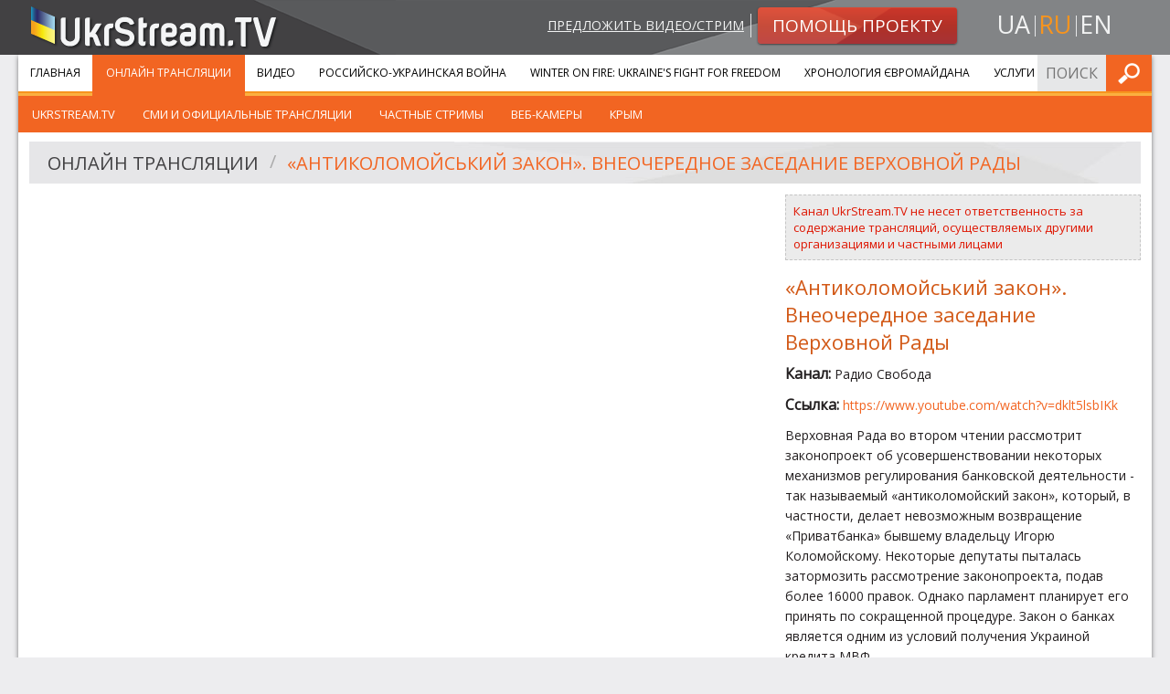

--- FILE ---
content_type: text/html; charset=UTF-8
request_url: https://ukrstream.tv/ru/streams/anti_kolomoisky_law_extraordinary_sitting_of_verkhovna_rada?page=84
body_size: 5743
content:
<!DOCTYPE html><!--[if lt IE 7]><html class="no-js lt-ie9 lt-ie8 lt-ie7"><![endif]--><!--[if IE 7]><html class="no-js lt-ie9 lt-ie8"><![endif]--><!--[if IE 8]><html class="no-js lt-ie9"><![endif]--><!--[if gt IE 8]><!--><html class="no-js"><!--<![endif]--><head prefix="og: http://ogp.me/ns#" itemscope itemtype="http://schema.org/Article"><meta charset="utf-8"><meta http-equiv="x-ua-compatible" content="ie=edge"><meta name="viewport" content="width=device-width, initial-scale=1.0"/><title>Онлайн трансляции</title><meta property="og:type" content="website" /><meta name="twitter:card" content="summary"><meta property="og:title" content="Онлайн трансляции"/><meta name="twitter:title" content="Онлайн трансляции"><meta name="description" content=""><meta property="og:description" content="" /><meta name="twitter:description" content=""><meta property="og:url" content="https://ukrstream.tv/ru/streams/anti_kolomoisky_law_extraordinary_sitting_of_verkhovna_rada?page=84" /><meta name="twitter:url" content="https://ukrstream.tv/ru/streams/anti_kolomoisky_law_extraordinary_sitting_of_verkhovna_rada?page=84" /><link rel="alternate" hreflang="uk" href="https://ukrstream.tv/streams/anti_kolomoisky_law_extraordinary_sitting_of_verkhovna_rada"/><link rel="alternate" hreflang="en" href="https://ukrstream.tv/en/streams/anti_kolomoisky_law_extraordinary_sitting_of_verkhovna_rada"/><link rel="alternate" hreflang="ru" href="https://ukrstream.tv/ru/streams/anti_kolomoisky_law_extraordinary_sitting_of_verkhovna_rada"/><link rel="shortcut icon" href="/build/favicons/favicon.ico"><link rel="apple-touch-icon" sizes="57x57" href="/build/favicons/apple-touch-icon-57x57.png"><link rel="apple-touch-icon" sizes="114x114" href="/build/favicons/apple-touch-icon-114x114.png"><link rel="apple-touch-icon" sizes="72x72" href="/build/favicons/apple-touch-icon-72x72.png"><link rel="apple-touch-icon" sizes="144x144" href="/build/favicons/apple-touch-icon-144x144.png"><link rel="apple-touch-icon" sizes="60x60" href="/build/favicons/apple-touch-icon-60x60.png"><link rel="apple-touch-icon" sizes="120x120" href="/build/favicons/apple-touch-icon-120x120.png"><link rel="apple-touch-icon" sizes="76x76" href="/build/favicons/apple-touch-icon-76x76.png"><link rel="apple-touch-icon" sizes="152x152" href="/build/favicons/apple-touch-icon-152x152.png"><link rel="apple-touch-icon" sizes="180x180" href="/build/favicons/apple-touch-icon-180x180.png"><link rel="apple-touch-icon" sizes="256x256" href="/build/favicons/apple-touch-icon.png"><link rel="icon" type="image/png" href="/build/favicons/favicon-192x192.png" sizes="192x192"><link rel="icon" type="image/png" href="/build/favicons/favicon-160x160.png" sizes="160x160"><link rel="icon" type="image/png" href="/build/favicons/favicon-96x96.png" sizes="96x96"><link rel="icon" type="image/png" href="/build/favicons/favicon-16x16.png" sizes="16x16"><link rel="icon" type="image/png" href="/build/favicons/favicon-32x32.png" sizes="32x32"><meta name="msapplication-TileColor" content="#ffffff"><meta name="msapplication-TileImage" content="/build/favicons/mstile-144x144.png"><meta name="msapplication-config" content="/build/favicons/browserconfig.xml"><link href='https://fonts.googleapis.com/css?family=Open+Sans:400,900,400italic,900italic&subset=latin,cyrillic' rel='stylesheet' type='text/css'><link rel="stylesheet" href="/build/app.7a34e248.css"><!--[if gte IE 9]><style>.grad {filter: none;}</style><![endif]--><script type='text/javascript'>
  var googletag = googletag || {};
  googletag.cmd = googletag.cmd || [];
  (function() {
    var gads = document.createElement('script');
    gads.async = true;
    gads.type = 'text/javascript';
    var useSSL = 'https:' == document.location.protocol;
    gads.src = (useSSL ? 'https:' : 'http:') +
      '//www.googletagservices.com/tag/js/gpt.js';
    var node = document.getElementsByTagName('script')[0];
    node.parentNode.insertBefore(gads, node);
  })();
</script><script type='text/javascript'>
  var gptAdSlots = [];
  googletag.cmd.push(function() {
    var mappingSidebar = googletag.sizeMapping().
    addSize([150, 150], [125, 125]).
    addSize([320, 400], [[320, 50], [300, 100]]).
    addSize([320, 700], [[300, 250], [300, 100]]).
    addSize([750, 200], [728, 90]).
    addSize([780, 200], [[240, 400], [240, 350]]).
    addSize([1050, 400], [[240, 400], [240, 350]]).
    addSize([1220, 400], [[300, 250], [240, 400], [240, 350]]).build();
    var mappingInner = googletag.sizeMapping().
    addSize([150, 150], [125, 125]).
    addSize([320, 400], [[320, 50], [300, 100]]).
    addSize([320, 700], [300, 250]).
    addSize([750, 200], [728, 90]).build();
    gptAdSlots[0] = googletag.defineSlot('/52328707/sidebar_top', [[300, 250], [240, 400], [240, 350]], 'div-gpt-ad-1401445327989-2').
    defineSizeMapping(mappingSidebar).
    addService(googletag.pubads());
    gptAdSlots[1] = googletag.defineSlot('/52328707/sidebar_bottom', [[300, 250], [240, 400], [240, 350]], 'div-gpt-ad-1401445327989-1').
    defineSizeMapping(mappingSidebar).
    addService(googletag.pubads());
    gptAdSlots[3] = googletag.defineSlot('/52328707/bottom_inner', [[125, 125], [240, 350], [240, 400], [300, 100], [300, 250], [320, 50], [728, 90]], 'div-gpt-ad-1408001594129-0').
    defineSizeMapping(mappingInner).
    addService(googletag.pubads());
    googletag.enableServices();
  });
</script></head><body class="ru"><div id="header"><div class="row"><div class="small-12 medium-4 columns head-l small-text-center medium-text-left"><a class="logo" href="/ru/"><img src="/build/images/logo.1f7446ae.png" alt="UkrStream.TV" title="UkrStream.TV"/></a></div><div class="small-12 medium-8 columns head-r"><div class="row collapse"><div class="small-12 medium-9 columns medium-text-right small-text-center"><a class="propose-video" href="/ru/videos/propose">Предложить видео/стрим</a><a class="button small alert radius grad" href="/ru/donate"><img class="shape" src="/build/images/button-alert-bg.a006072d.png"/><span>Помощь проекту</span></a></div><div class="small-12 medium-3 columns text-center"><ul class="inline-list locale-switcher"><li><a  href="/streams/anti_kolomoisky_law_extraordinary_sitting_of_verkhovna_rada" title="uk">ua</a></li><li><a class="active" href="/ru/streams/anti_kolomoisky_law_extraordinary_sitting_of_verkhovna_rada" title="ru">ru</a></li><li><a  href="/en/streams/anti_kolomoisky_law_extraordinary_sitting_of_verkhovna_rada" title="en">en</a></li></ul></div></div></div></div><div class="head-bg-r hide-for-small"></div></div><div class="row collapse container shadow-m"><div class="small-12"><div class="contain-to-grid sticky main-menu-container"><nav class="top-bar" data-topbar role="navigation"><ul class="title-area"><li class="name"></li><li class="toggle-topbar menu-icon"><a href="#"><span>Меню</span></a></li></ul><section class="top-bar-section"><ul class="left"><li class="first"><a href="/ru/">Главная</a></li><li class=" has-children active"><a href="/ru/streams">Онлайн трансляции</a><ul class="left menu_level_1"><li class=" first"><a href="/ru/streams/cat/ukrstream_tv">UkrStream.tv</a></li><li class=""><a href="/ru/streams/cat/zmi_ta_ofitsiini_transliatsiyi">СМИ и официальные трансляции</a></li><li class=""><a href="/ru/streams/cat/privatni_strimi">Частные стримы</a></li><li class=""><a href="/ru/streams/cat/vieb_kamieri">Веб-камеры</a></li><li class=" last"><a href="/ru/streams/cat/krim">Крым</a></li></ul></li><li class=""><a href="/ru/videos">Видео</a></li><li class=""><a href="/ru/liveuamap">Российско-Украинская война</a></li><li class=""><a href="/ru/projects/winter_on_fire">Winter On Fire: Ukraine&#039;s Fight for Freedom</a></li><li class=""><a href="/ru/timeline">Хронология Євромайдана</a></li><li class=" last"><a href="https://gss.ukr.stream">Услуги</a></li></ul><ul class="right"><li class="has-form"><form name="search_form" method="post" action="/ru/api/search/submit" class="search-form head-form"><input type="text" id="search_form_term" name="search_form[term]" required="required" placeholder="Поиск по сайту" /><button type="submit" class="button postfix" value="Искать">Искать</button></form></li></ul></section></nav><div class="top-bar-bottom"></div></div><div class="row content-row collapse"><div class="large-12 small-12 columns video-separate"><div class="row"><div class="large-12 small-12 columns"><div class="header-secondary"><img class="shape" src="/build/images/header-bg-xl.8e686927.jpg"/><ul class="breadcrumbs" role="navigation" aria-label="breadcrumbs"><li><a href="/ru/streams">Онлайн трансляции</a></li><li class="current"><a href="/ru/streams/anti_kolomoisky_law_extraordinary_sitting_of_verkhovna_rada">«Антиколомойський закон». Внеочередное заседание Верховной Рады</a></li></ul></div></div></div><div class="row"><div class="large-8 medium-8 small-12 columns"><div class="flex-video"><iframe width="480" height="270" src="https://www.youtube.com/embed/dklt5lsbIKk?feature=oembed&amp;wmode=transparent" frameborder="0" allow="accelerometer; autoplay; encrypted-media; gyroscope; picture-in-picture" allowfullscreen wmode="Opaque"></iframe></div></div><div class="large-4 medium-4 small-12 columns description"><div class="panel responsibility"><div class="row collapse"><div class="small-12 columns">Канал UkrStream.TV не несет ответственность за содержание трансляций, осуществляемых другими организациями и частными лицами</div></div></div><h4>«Антиколомойський закон». Внеочередное заседание Верховной Рады</h4><p><strong>Канал: </strong>Радио Свобода</p><p class="overflow-hidden"><strong>Ссылка: </strong><a target="_blank" rel="nofollow" href="https://www.youtube.com/watch?v=dklt5lsbIKk">https://www.youtube.com/watch?v=dklt5lsbIKk</a></p><p><p>Верховная Рада во втором чтении рассмотрит законопроект об усовершенствовании некоторых механизмов регулирования банковской деятельности - так называемый &laquo;антиколомойский закон&raquo;, который, в частности, делает невозможным возвращение &laquo;Приватбанка&raquo; бывшему владельцу Игорю Коломойскому. Некоторые депутаты пыталась затормозить рассмотрение законопроекта, подав более 16000 правок. Однако парламент планирует его принять по сокращенной процедуре. Закон о банках является одним из условий получения Украиной кредита МВФ.</p></p><div class="row collapse"><div class="large-12 small-12 columns sm left"><div class="addthis_toolbox addthis_default_style addthis_20x20_style"><a class="addthis_counter_facebook" addthis:url="https://ukrstream.tv/ru/streams/anti_kolomoisky_law_extraordinary_sitting_of_verkhovna_rada?page=84"></a><a class="addthis_counter_vk" addthis:url="https://ukrstream.tv/ru/streams/anti_kolomoisky_law_extraordinary_sitting_of_verkhovna_rada?page=84"></a><a class="addthis_counter_twitter" addthis:url="https://ukrstream.tv/ru/streams/anti_kolomoisky_law_extraordinary_sitting_of_verkhovna_rada?page=84"></a><a class="addthis_button_google_plusone_share" addthis:url="https://ukrstream.tv/ru/streams/anti_kolomoisky_law_extraordinary_sitting_of_verkhovna_rada?page=84"></a><a class="addthis_button_compact" addthis:url="https://ukrstream.tv/ru/streams/anti_kolomoisky_law_extraordinary_sitting_of_verkhovna_rada?page=84"></a></div><script type="text/javascript">var addthis_config = {"data_track_addressbar":true};</script></div></div></div></div><div class="row"><div class="large-12 small-12 columns"><div class="header-secondary"><img class="shape" src="/build/images/header-bg-xl.8e686927.jpg"/><h4>Другие трансляции</h4></div></div></div><div class="row"><div class="large-12 small-12 columns"><div class="streams ajax"><ul class="small-block-grid-2 medium-block-grid-3 large-block-grid-4 stream-list"><li class="video-e"><a class="thumb" href="/ru/streams/spil_nobachiennia"><img src="https://ukrstream.tv/media/cache/thumb_350x260/uploads/thumbs/52e142bfc13e0.jpg" alt="Спільнобачення" title="Спільнобачення"/><span class="live-label offline">Offline</span><div class="overlay"></div></a><a class="title" href="/ru/streams/spil_nobachiennia">Спільнобачення</a></li><li class="video-e"><a class="thumb" href="/ru/streams/lughans_k_zaliznichnii_vokzal"><img src="https://ukrstream.tv/media/cache/thumb_350x260/uploads/thumbs/53ac28586741f.jpg" alt="Луганск - Железнодорожный Вокзал" title="Луганск - Железнодорожный Вокзал"/><span class="live-label offline">Offline</span><div class="overlay"></div></a><a class="title" href="/ru/streams/lughans_k_zaliznichnii_vokzal">Луганск - Железнодорожный Вокзал</a></li><li class="video-e"><a class="thumb" href="/ru/streams/lughans_k_tieatral_na_ploshcha"><img src="https://ukrstream.tv/media/cache/thumb_350x260/uploads/thumbs/53ac240a97d88.jpg" alt="Луганск - &quot;Театральная Площадь&quot;" title="Луганск - &quot;Театральная Площадь&quot;"/><span class="live-label offline">Offline</span><div class="overlay"></div></a><a class="title" href="/ru/streams/lughans_k_tieatral_na_ploshcha">Луганск - &quot;Театральная Площадь&quot;</a></li><li class="video-e"><a class="thumb" href="/ru/streams/lughans_k_zupinka_gostra_moghila"><img src="https://ukrstream.tv/media/cache/thumb_350x260/uploads/thumbs/53ac1e8006858.jpg" alt="Луганск - Остановка &quot;Острая Могила&quot;" title="Луганск - Остановка &quot;Острая Могила&quot;"/><span class="live-label offline">Offline</span><div class="overlay"></div></a><a class="title" href="/ru/streams/lughans_k_zupinka_gostra_moghila">Луганск - Остановка &quot;Острая Могила&quot;</a></li><li class="video-e"><a class="thumb" href="/ru/streams/priama_transliatsiia_z_ievromaidanu_vighliad_zi_stsieni"><img src="https://ukrstream.tv/media/cache/thumb_350x260/uploads/thumbs/52d732920cdf2.jpg" alt="Прямая трансляция с ЕвроМайдана. Вид со сцены" title="Прямая трансляция с ЕвроМайдана. Вид со сцены"/><span class="live-label offline">Offline</span><div class="overlay"></div></a><a class="title" href="/ru/streams/priama_transliatsiia_z_ievromaidanu_vighliad_zi_stsieni">Прямая трансляция с ЕвроМайдана. Вид со сцены</a></li><li class="video-e"><a class="thumb" href="/ru/streams/vierkhovna_rada_priama_transliatsiia"><img src="https://ukrstream.tv/media/cache/thumb_350x260/uploads/thumbs/5302c1f56f1db.jpg" alt="Верховная Рада. Прямая трансляция." title="Верховная Рада. Прямая трансляция."/><span class="live-label offline">Offline</span><div class="overlay"></div></a><a class="title" href="/ru/streams/vierkhovna_rada_priama_transliatsiia">Верховная Рада. Прямая трансляция.</a></li></ul><div class="pagination-centered"><ul class="pagination" role="menubar" aria-label="Pagination"><li class="first arrow"><a href="/ru/streams/anti_kolomoisky_law_extraordinary_sitting_of_verkhovna_rada?page=1">&lt;&lt;</a></li><li class="previous arrow"><a href="/ru/streams/anti_kolomoisky_law_extraordinary_sitting_of_verkhovna_rada?page=83">&lt;</a></li><li class="page"><a href="/ru/streams/anti_kolomoisky_law_extraordinary_sitting_of_verkhovna_rada?page=81">81</a></li><li class="page"><a href="/ru/streams/anti_kolomoisky_law_extraordinary_sitting_of_verkhovna_rada?page=82">82</a></li><li class="page"><a href="/ru/streams/anti_kolomoisky_law_extraordinary_sitting_of_verkhovna_rada?page=83">83</a></li><li class="current"><a href="/ru/streams/anti_kolomoisky_law_extraordinary_sitting_of_verkhovna_rada?page=84">84</a></li></ul></div></div></div></div><div class="row"><div class="large-12 small-12 columns ptm pbs"><div id='div-gpt-ad-1408001594129-0' class="gad"><script type='text/javascript'>
              googletag.cmd.push(function() { googletag.display('div-gpt-ad-1408001594129-0'); });
            </script></div></div></div></div></div></div></div><div id="footer"><div class="row collapse top shadow-m"><div class="large-12 small-12 columns"><div class="row collapse"><div class="large-3 medium-4 small-6 columns"><ul class="menu about no-bullet"><li class="first"><a href="https://gss.ukr.stream">Услуги</a></li><li class=""><a href="/ru/blog">Наши новости</a></li><li class=""><a href="/ru/about">О нас</a></li><li class=""><a href="/ru/contacts">Контакты</a></li><li class=""><a href="/ru/videos/propose">Предложить видео</a></li><li class="last"><a href="/ru/donate">Помощь проекту</a></li></ul></div><div class="large-3 medium-4 small-6 columns"><ul class="menu services no-bullet"><li class="first"><a href="/ru/streams">Онлайн трансляции</a></li><li class=""><a href="/ru/videos">Видео</a></li><li class=""><a href="/ru/liveuamap">Российско-Украинская война</a></li><li class=""><a href="/ru/projects/winter_on_fire">Winter On Fire: Ukraine&#039;s Fight for Freedom</a></li><li class=""><a href="/ru/timeline">Хронология Євромайдана</a></li><li class=""><a href="/ru/projects/east">Миссия &quot;Восток&quot;</a></li><li class=""><a href="/ru/projects/independence_2014">День Независимости Украины 2014</a></li><li class="last"><a href="/ru/projects/memory_night">Ночь памяти</a></li></ul></div><div class="large-6 medium-4 small-12 columns"><div class="row collapse"><div class="medium-12 small-6 columns"><div class="row"><div class="large-6 large-push-5 small-12 columns contacts-footer"><div class="ib"><h5 class="orange">Контактная информация:</h5></div><div class="ib border-b"><p>Email: <a href="/cdn-cgi/l/email-protection#a5c0c1ccd1cad7e5d0ced7d6d1d7c0c4c88bd1d3"><span class="__cf_email__" data-cfemail="e481808d908b96a4918f96979096818589ca9092">[email&#160;protected]</span></a></p><p>Email: <a href="/cdn-cgi/l/email-protection#a8c9ccc5c1c6e8ddc3dadbdcdacdc9c586dcde"><span class="__cf_email__" data-cfemail="dabbbeb7b3b49aafb1a8a9aea8bfbbb7f4aeac">[email&#160;protected]</span></a></p></div></div></div></div><div class="medium-12 small-6 columns"><div class="row"><div class="large-6 large-push-5 small-12 columns social-footer"><h5 class="orange">Следите за нами в:</h5><ul class="inline-list social"><li><a target="_blank" class="fb" title="Facebook" href="https://www.facebook.com/ukrstream.tv" rel="noreferrer nofollow">Facebook</a></li><li><a target="_blank" class="ytb" title="YouTube" href="https://www.youtube.com/user/TVUkrStream" rel="noreferrer nofollow">YouTube</a></li><li><a target="_blank" class="tw" title="Twitter" href="https://twitter.com/UkrStreamTV" rel="noreferrer nofollow">Twitter</a></li></ul></div></div></div></div></div></div></div></div><div class="row bottom"><div class="large-3 small-12 columns"><a class="logo" href="/ru/"><img src="/build/images/logo.1f7446ae.png" alt="UkrStream.TV"
                     title="UkrStream.TV"/></a></div><div class="large-6 small-12 columns"><span class="copyrights">Все права защищены &copy; 2013 - 2026 UkrStream.TV</span></div><div class="large-3 small-12 columns"><div class="design-by"><span>Дизайн - </span><a target="_blank" href="https://redcats.agency">redcats</a></div></div></div></div><script data-cfasync="false" src="/cdn-cgi/scripts/5c5dd728/cloudflare-static/email-decode.min.js"></script><script src="/build/runtime.6b8cf42a.js" defer></script><script src="/build/529.2bc25660.js" defer></script><script src="/build/185.fcae0ef0.js" defer></script><script src="/build/app.ecaa61bc.js" defer></script><script type="text/javascript" src="//s7.addthis.com/js/300/addthis_widget.js#pubid=ra-52e5739b5c9af343"></script><script type="text/javascript">
  addthis.layers({
    'theme': 'transparent',
    'responsive': {
      maxWidth: '768px',
      minWidth: '0px'
    },
    'share': {
      'position': 'right',
      'numPreferredServices': 5,
      'services': 'facebook,twitter,google_plusone_share,vk,more'
    },
    'follow': {
      'services': [
        {'service': 'facebook', 'id': 'ukrstream.tv'},
        {'service': 'google_follow', 'id': '+TVUkrStream'},
        {'service': 'twitter', 'id': 'UkrStreamTV'},
        {'service': 'youtube', 'id': 'TVUkrStream'},
        {'service': 'vk', 'id': 'ukrstreamtv'}
      ],
      'desktop': false
    }
  });
  var addthis_config = addthis_config || {};
</script><script>(function(){function c(){var b=a.contentDocument||a.contentWindow.document;if(b){var d=b.createElement('script');d.innerHTML="window.__CF$cv$params={r:'9bfe88ed3ef5f604',t:'MTc2ODc0Mzk0OA=='};var a=document.createElement('script');a.src='/cdn-cgi/challenge-platform/scripts/jsd/main.js';document.getElementsByTagName('head')[0].appendChild(a);";b.getElementsByTagName('head')[0].appendChild(d)}}if(document.body){var a=document.createElement('iframe');a.height=1;a.width=1;a.style.position='absolute';a.style.top=0;a.style.left=0;a.style.border='none';a.style.visibility='hidden';document.body.appendChild(a);if('loading'!==document.readyState)c();else if(window.addEventListener)document.addEventListener('DOMContentLoaded',c);else{var e=document.onreadystatechange||function(){};document.onreadystatechange=function(b){e(b);'loading'!==document.readyState&&(document.onreadystatechange=e,c())}}}})();</script></body></html>

--- FILE ---
content_type: text/html; charset=utf-8
request_url: https://www.google.com/recaptcha/api2/aframe
body_size: 266
content:
<!DOCTYPE HTML><html><head><meta http-equiv="content-type" content="text/html; charset=UTF-8"></head><body><script nonce="37COE5NKoyKf4Xis1prn_w">/** Anti-fraud and anti-abuse applications only. See google.com/recaptcha */ try{var clients={'sodar':'https://pagead2.googlesyndication.com/pagead/sodar?'};window.addEventListener("message",function(a){try{if(a.source===window.parent){var b=JSON.parse(a.data);var c=clients[b['id']];if(c){var d=document.createElement('img');d.src=c+b['params']+'&rc='+(localStorage.getItem("rc::a")?sessionStorage.getItem("rc::b"):"");window.document.body.appendChild(d);sessionStorage.setItem("rc::e",parseInt(sessionStorage.getItem("rc::e")||0)+1);localStorage.setItem("rc::h",'1768743951331');}}}catch(b){}});window.parent.postMessage("_grecaptcha_ready", "*");}catch(b){}</script></body></html>

--- FILE ---
content_type: application/javascript; charset=UTF-8
request_url: https://ukrstream.tv/cdn-cgi/challenge-platform/h/b/scripts/jsd/d251aa49a8a3/main.js?
body_size: 8304
content:
window._cf_chl_opt={AKGCx8:'b'};~function(c6,bm,bf,bh,bD,bH,bN,bd,c0,c1){c6=e,function(Y,b,ch,c5,c,E){for(ch={Y:563,b:562,c:671,E:691,O:490,W:629,i:614,Q:518,n:492,X:538,A:638},c5=e,c=Y();!![];)try{if(E=parseInt(c5(ch.Y))/1+parseInt(c5(ch.b))/2+parseInt(c5(ch.c))/3*(-parseInt(c5(ch.E))/4)+parseInt(c5(ch.O))/5*(-parseInt(c5(ch.W))/6)+-parseInt(c5(ch.i))/7*(-parseInt(c5(ch.Q))/8)+parseInt(c5(ch.n))/9*(-parseInt(c5(ch.X))/10)+-parseInt(c5(ch.A))/11,b===E)break;else c.push(c.shift())}catch(O){c.push(c.shift())}}(L,600660),bm=this||self,bf=bm[c6(726)],bh=null,bD=bp(),bH=function(O5,O4,O3,O1,Ek,EN,cW,b,c,E,O){return O5={Y:526,b:698,c:488,E:661,O:552,W:632,i:626},O4={Y:548,b:599,c:549,E:690,O:660,W:548,i:593,Q:717,n:676,X:650,A:594,z:688,Z:650,j:704,M:484,V:620,T:656,x:604,o:549,B:554,a:607,P:580,g:482,C:551,y:548,R:517,m:517,f:548},O3={Y:611},O1={Y:586,b:611,c:517,E:512,O:682,W:693,i:621,Q:682,n:584,X:584,A:651,z:520,Z:488,j:590,M:557,V:515,T:704,x:565,o:594,B:594,a:648,P:642,g:610,C:673,y:565,R:594,m:573,f:651,h:628,G:578,S:594,s:548,J:683,U:565,F:594,I:507,v:573,D:682,l:533,H:637,N:639,d:591,K:667,k:670,u0:509,u1:594,u2:651,u3:665,u4:551,u5:662,u6:594,u7:631,u8:589,u9:658,uu:673,uL:523,ue:612,uY:594,ub:551,uc:548,uE:610,uO:505,ur:686,uq:514,uW:494,ui:717,uQ:720,un:594,uX:717,uA:482},Ek={Y:596,b:698,c:586,E:587,O:587},EN={Y:496},cW=c6,b={'XUhrJ':cW(O5.Y),'YLYUt':function(W,i){return W!==i},'mAbNI':cW(O5.b),'ZqDHo':function(W,i){return i==W},'PdyVP':function(W,i){return W(i)},'bBnuS':function(W,i){return W+i},'QNrAE':cW(O5.c),'ypGPh':function(W,i){return W<i},'LGdOW':function(W,i){return W-i},'DiJoe':cW(O5.E),'UAvVv':function(W,i){return W<i},'gGSLl':function(W,i){return W<<i},'xPdrt':function(W,i){return W(i)},'maEGR':function(W,i){return W<<i},'XeCua':function(W,i){return W==i},'fyDUO':function(W,i){return W==i},'jyqvi':function(W,i){return W(i)},'MSnGI':function(W,i){return W===i},'FnYfb':cW(O5.O),'GCavX':function(W,i){return i==W},'MyYap':function(W,i){return W&i},'lUYzD':function(W,i){return i==W},'vCfaw':function(W,i){return W-i},'Theec':function(W,i){return W(i)},'jWcJj':function(W,i){return W<i},'RHrbL':function(W,i){return W==i},'AekhA':function(W,i){return W&i},'MYDpL':function(W,i){return W==i},'jwXLE':function(W,i){return W|i},'MqJRE':function(W,i){return W-i},'ufBrg':function(W,i){return W<i},'BUhbi':function(W,i){return W-i},'cwnLE':function(W,i){return W(i)},'EnGsS':function(W,i){return W==i},'UmZib':function(W,i){return i!=W},'rYSWc':function(W,i){return W&i},'eqwRh':function(W,i){return W(i)},'MsudH':function(W,i){return W*i},'ZWlWl':function(W,i){return W(i)},'BmOht':function(W,i){return W!=i},'VFsss':function(W,i){return W&i},'szrYP':function(W,i){return W>i},'eQeSc':function(W,i){return i==W},'pqZGh':function(W,i){return W<i},'zekHv':function(W,i){return W(i)},'usKYp':function(W,i){return W-i},'FJIPH':function(W,i){return i==W},'LZqTH':function(W,i){return i*W},'ODbbI':function(W,i){return W-i}},c=String[cW(O5.W)],E={'h':function(W,Ed,cQ,i,Et,n){if(Ed={Y:522,b:517},cQ=cW,i={'Oqxro':function(Q,n,ci){return ci=e,b[ci(EN.Y)](Q,n)}},b[cQ(Ek.Y)]===cQ(Ek.b))return b[cQ(Ek.c)](null,W)?'':E.g(W,6,function(Q,cn){return cn=cQ,b[cn(Ed.Y)][cn(Ed.b)](Q)});else Et={Y:487,b:666,c:601,E:587},n=W[cQ(Ek.E)]||function(){},i[cQ(Ek.O)]=function(cX){cX=cQ,n(),i[cX(Et.Y)](n[cX(Et.b)],cX(Et.c))&&(j[cX(Et.E)]=n,M())}},'g':function(W,i,Q,O0,cA,X,A,z,Z,j,M,V,T,x,o,B,J,P,C,G,S,y){if(O0={Y:590},cA=cW,b[cA(O1.Y)](null,W))return'';for(A={},z={},Z='',j=2,M=3,V=2,T=[],x=0,o=0,B=0;B<W[cA(O1.b)];B+=1)if(P=W[cA(O1.c)](B),Object[cA(O1.E)][cA(O1.O)][cA(O1.W)](A,P)||(A[P]=M++,z[P]=!0),C=b[cA(O1.i)](Z,P),Object[cA(O1.E)][cA(O1.Q)][cA(O1.W)](A,C))Z=C;else{if(Object[cA(O1.E)][cA(O1.O)][cA(O1.W)](z,Z)){if(cA(O1.n)===cA(O1.X)){if(256>Z[cA(O1.A)](0)){if(b[cA(O1.z)]!==cA(O1.Z))G={},G[cA(O1.j)]=cA(O1.M),S=G,E[cA(O1.M)]=5e3,O[cA(O1.V)]=function(cz){cz=cA,i(S[cz(O0.Y)])};else{for(X=0;b[cA(O1.T)](X,V);x<<=1,b[cA(O1.Y)](o,b[cA(O1.x)](i,1))?(o=0,T[cA(O1.o)](Q(x)),x=0):o++,X++);for(y=Z[cA(O1.A)](0),X=0;8>X;x=y&1|x<<1.9,o==i-1?(o=0,T[cA(O1.B)](Q(x)),x=0):o++,y>>=1,X++);}}else if(b[cA(O1.a)]!==cA(O1.P)){for(y=1,X=0;b[cA(O1.g)](X,V);x=b[cA(O1.C)](x,1)|y,o==b[cA(O1.y)](i,1)?(o=0,T[cA(O1.R)](b[cA(O1.m)](Q,x)),x=0):o++,y=0,X++);for(y=Z[cA(O1.f)](0),X=0;16>X;x=b[cA(O1.h)](x,1)|y&1,b[cA(O1.G)](o,i-1)?(o=0,T[cA(O1.S)](Q(x)),x=0):o++,y>>=1,X++);}else return;j--,j==0&&(j=Math[cA(O1.s)](2,V),V++),delete z[Z]}else return}else for(y=A[Z],X=0;b[cA(O1.g)](X,V);x=x<<1.52|y&1.06,b[cA(O1.J)](o,b[cA(O1.U)](i,1))?(o=0,T[cA(O1.F)](b[cA(O1.I)](Q,x)),x=0):o++,y>>=1,X++);Z=(j--,b[cA(O1.Y)](0,j)&&(j=Math[cA(O1.s)](2,V),V++),A[C]=M++,b[cA(O1.v)](String,P))}if(''!==Z){if(Object[cA(O1.E)][cA(O1.D)][cA(O1.W)](z,Z)){if(b[cA(O1.l)](cA(O1.H),b[cA(O1.N)]))return J=E[cA(O1.d)],O[cA(O1.K)](+b[cA(O1.k)](W,J.t));else{if(256>Z[cA(O1.A)](0)){for(X=0;X<V;x<<=1,b[cA(O1.u0)](o,i-1)?(o=0,T[cA(O1.u1)](Q(x)),x=0):o++,X++);for(y=Z[cA(O1.u2)](0),X=0;8>X;x=x<<1|b[cA(O1.u3)](y,1),b[cA(O1.u4)](o,b[cA(O1.u5)](i,1))?(o=0,T[cA(O1.u6)](b[cA(O1.u7)](Q,x)),x=0):o++,y>>=1,X++);}else{for(y=1,X=0;b[cA(O1.u8)](X,V);x=x<<1.53|y,b[cA(O1.u9)](o,i-1)?(o=0,T[cA(O1.B)](Q(x)),x=0):o++,y=0,X++);for(y=Z[cA(O1.u2)](0),X=0;16>X;x=b[cA(O1.uu)](x,1)|b[cA(O1.uL)](y,1),b[cA(O1.ue)](o,i-1)?(o=0,T[cA(O1.uY)](Q(x)),x=0):o++,y>>=1,X++);}j--,b[cA(O1.ub)](0,j)&&(j=Math[cA(O1.uc)](2,V),V++),delete z[Z]}}else for(y=A[Z],X=0;b[cA(O1.uE)](X,V);x=b[cA(O1.uO)](x<<1.31,1&y),b[cA(O1.u4)](o,b[cA(O1.ur)](i,1))?(o=0,T[cA(O1.o)](Q(x)),x=0):o++,y>>=1,X++);j--,0==j&&V++}for(y=2,X=0;b[cA(O1.uq)](X,V);x=y&1|x<<1.84,o==b[cA(O1.uW)](i,1)?(o=0,T[cA(O1.u6)](b[cA(O1.ui)](Q,x)),x=0):o++,y>>=1,X++);for(;;)if(x<<=1,b[cA(O1.uQ)](o,i-1)){T[cA(O1.un)](b[cA(O1.uX)](Q,x));break}else o++;return T[cA(O1.uA)]('')},'j':function(W,O2,cw){return O2={Y:651},cw=cW,W==null?'':W==''?null:E.i(W[cw(O3.Y)],32768,function(i,cZ){return cZ=cw,W[cZ(O2.Y)](i)})},'i':function(W,i,Q,cj,X,A,z,Z,j,M,V,T,x,o,B,P,y,C){for(cj=cW,X=[],A=4,z=4,Z=3,j=[],T=Q(0),x=i,o=1,M=0;3>M;X[M]=M,M+=1);for(B=0,P=Math[cj(O4.Y)](2,2),V=1;b[cj(O4.b)](V,P);C=b[cj(O4.c)](T,x),x>>=1,x==0&&(x=i,T=b[cj(O4.E)](Q,o++)),B|=b[cj(O4.O)](0<C?1:0,V),V<<=1);switch(B){case 0:for(B=0,P=Math[cj(O4.W)](2,8),V=1;V!=P;C=T&x,x>>=1,0==x&&(x=i,T=b[cj(O4.i)](Q,o++)),B|=(0<C?1:0)*V,V<<=1);y=b[cj(O4.Q)](c,B);break;case 1:for(B=0,P=Math[cj(O4.Y)](2,16),V=1;b[cj(O4.n)](V,P);C=b[cj(O4.X)](T,x),x>>=1,0==x&&(x=i,T=Q(o++)),B|=V*(0<C?1:0),V<<=1);y=c(B);break;case 2:return''}for(M=X[3]=y,j[cj(O4.A)](y);;){if(b[cj(O4.z)](o,W))return'';for(B=0,P=Math[cj(O4.W)](2,Z),V=1;P!=V;C=b[cj(O4.Z)](T,x),x>>=1,0==x&&(x=i,T=Q(o++)),B|=(b[cj(O4.j)](0,C)?1:0)*V,V<<=1);switch(y=B){case 0:for(B=0,P=Math[cj(O4.Y)](2,8),V=1;V!=P;C=T&x,x>>=1,b[cj(O4.M)](0,x)&&(x=i,T=Q(o++)),B|=(b[cj(O4.V)](0,C)?1:0)*V,V<<=1);X[z++]=b[cj(O4.T)](c,B),y=b[cj(O4.x)](z,1),A--;break;case 1:for(B=0,P=Math[cj(O4.Y)](2,16),V=1;P!=V;C=b[cj(O4.o)](T,x),x>>=1,b[cj(O4.B)](0,x)&&(x=i,T=Q(o++)),B|=b[cj(O4.a)](0<C?1:0,V),V<<=1);X[z++]=c(B),y=b[cj(O4.P)](z,1),A--;break;case 2:return j[cj(O4.g)]('')}if(b[cj(O4.C)](0,A)&&(A=Math[cj(O4.y)](2,Z),Z++),X[y])y=X[y];else if(z===y)y=M+M[cj(O4.R)](0);else return null;j[cj(O4.A)](y),X[z++]=M+y[cj(O4.m)](0),A--,M=y,A==0&&(A=Math[cj(O4.f)](2,Z),Z++)}}},O={},O[cW(O5.i)]=E.h,O}(),bN={},bN[c6(609)]='o',bN[c6(524)]='s',bN[c6(529)]='u',bN[c6(503)]='z',bN[c6(713)]='n',bN[c6(680)]='I',bN[c6(697)]='b',bd=bN,bm[c6(630)]=function(Y,E,O,W,Ow,Oz,OA,cx,i,X,A,z,Z,j,M){if(Ow={Y:585,b:625,c:646,E:652,O:624,W:652,i:709,Q:602,n:684,X:709,A:582,z:527,Z:654,j:611,M:486,V:511,T:716,x:547},Oz={Y:499,b:611,c:583,E:534},OA={Y:512,b:682,c:693,E:594},cx=c6,i={'dByPq':function(V,T){return V+T},'flKOq':function(V,T){return V===T},'oavWN':function(V,T){return V<T},'iqDym':cx(Ow.Y),'xQMfw':function(V,T,x){return V(T,x)},'zjKam':function(V,T){return V+T}},E===null||i[cx(Ow.b)](void 0,E))return W;for(X=bk(E),Y[cx(Ow.c)][cx(Ow.E)]&&(X=X[cx(Ow.O)](Y[cx(Ow.c)][cx(Ow.W)](E))),X=Y[cx(Ow.i)][cx(Ow.Q)]&&Y[cx(Ow.n)]?Y[cx(Ow.X)][cx(Ow.Q)](new Y[(cx(Ow.n))](X)):function(V,cB,T){for(cB=cx,V[cB(Oz.Y)](),T=0;T<V[cB(Oz.b)];V[T]===V[T+1]?V[cB(Oz.c)](i[cB(Oz.E)](T,1),1):T+=1);return V}(X),A='nAsAaAb'.split('A'),A=A[cx(Ow.A)][cx(Ow.z)](A),z=0;i[cx(Ow.Z)](z,X[cx(Ow.j)]);Z=X[z],j=bt(Y,E,Z),A(j)?(M=j==='s'&&!Y[cx(Ow.M)](E[Z]),i[cx(Ow.V)]===O+Z?i[cx(Ow.T)](Q,i[cx(Ow.x)](O,Z),j):M||Q(O+Z,E[Z])):Q(O+Z,j),z++);return W;function Q(V,T,co){co=cx,Object[co(OA.Y)][co(OA.b)][co(OA.c)](W,T)||(W[T]=[]),W[T][co(OA.E)](V)}},c0=c6(706)[c6(605)](';'),c1=c0[c6(582)][c6(527)](c0),bm[c6(687)]=function(Y,E,OV,ca,O,W,i,Q,n){for(OV={Y:719,b:633,c:611,E:699,O:489,W:594,i:613},ca=c6,O={'dhEOP':function(X,A){return X<A},'TzsNj':function(X,A){return X(A)}},W=Object[ca(OV.Y)](E),i=0;O[ca(OV.b)](i,W[ca(OV.c)]);i++)if(Q=W[i],Q==='f'&&(Q='N'),Y[Q]){for(n=0;O[ca(OV.b)](n,E[W[i]][ca(OV.c)]);-1===Y[Q][ca(OV.E)](E[W[i]][n])&&(O[ca(OV.O)](c1,E[W[i]][n])||Y[Q][ca(OV.W)]('o.'+E[W[i]][n])),n++);}else Y[Q]=E[W[i]][ca(OV.i)](function(X){return'o.'+X})},c3();function bI(E1,cY,Y,b,c,E){if(E1={Y:710,b:667,c:574,E:500,O:619,W:588,i:636,Q:594,n:651,X:643,A:572,z:594,Z:497},cY=c6,Y={'ApTkJ':function(O,W){return W==O},'JdJht':function(O,W){return O>W},'gclIG':function(O,W){return O&W},'KWjdc':function(O,W){return O-W},'dRaPR':function(O,W){return O(W)},'QICDP':function(O,W){return O>W},'NNoab':cY(E1.Y)},b=3600,c=bF(),E=Math[cY(E1.b)](Date[cY(E1.c)]()/1e3),Y[cY(E1.E)](Y[cY(E1.O)](E,c),b)){if(Y[cY(E1.W)]!==cY(E1.Y)){for(F=1,I=0;v<D;H=d|N<<1.89,Y[cY(E1.i)](K,k-1)?(u0=0,u1[cY(E1.Q)](u2(u3)),u4=0):u5++,u6=0,l++);for(u7=u8[cY(E1.n)](0),u9=0;Y[cY(E1.X)](16,uu);ue=uY<<1|Y[cY(E1.A)](ub,1),uc==Y[cY(E1.O)](uE,1)?(uO=0,ur[cY(E1.z)](Y[cY(E1.Z)](uq,uW)),ui=0):uQ++,un>>=1,uL++);}else return![]}return!![]}function c3(Of,Om,OC,cg,Y,b,c,E,O){if(Of={Y:521,b:653,c:601,E:623,O:579,W:591,i:679,Q:723,n:695,X:666,A:601,z:597,Z:597,j:535,M:587},Om={Y:627,b:567,c:669,E:606,O:666,W:618,i:587,Q:603,n:566},OC={Y:677,b:677,c:689,E:647,O:528,W:729,i:493,Q:721,n:501,X:696,A:506,z:655,Z:575,j:696,M:506,V:606,T:708},cg=c6,Y={'Jiycs':cg(Of.Y),'CDflG':function(W,i){return i===W},'pJkLA':function(W){return W()},'YwzGH':function(W,i){return W(i)},'PWKrv':cg(Of.b),'fWBME':cg(Of.c),'pftUy':cg(Of.E),'XSsgR':cg(Of.O)},b=bm[cg(Of.W)],!b)return Y[cg(Of.i)](cg(Of.Q),Y[cg(Of.n)])?![]:void 0;if(!bI())return;(c=![],E=function(Og,OP,cy,i,n,X){if(Og={Y:707,b:521},OP={Y:679},cy=cg,i={'vUBgB':function(Q,n,cC){return cC=e,Y[cC(OP.Y)](Q,n)}},cy(OC.Y)!==cy(OC.b)){if(!Q[cy(OC.c)])return;i[cy(OC.E)](n,cy(OC.O))?(n={},n[cy(OC.W)]=cy(OC.i),n[cy(OC.Q)]=V.r,n[cy(OC.n)]=cy(OC.O),M[cy(OC.X)][cy(OC.A)](n,'*')):(X={},X[cy(OC.W)]=cy(OC.i),X[cy(OC.Q)]=x.r,X[cy(OC.n)]=cy(OC.z),X[cy(OC.Z)]=o,T[cy(OC.j)][cy(OC.M)](X,'*'))}else if(!c){if(c=!![],!Y[cy(OC.V)](bI))return;Y[cy(OC.T)](bG,function(n,cR){cR=cy,Y[cR(Og.Y)]===cR(Og.b)?c4(b,n):E=O[W]})}},bf[cg(Of.X)]!==cg(Of.A))?E():bm[cg(Of.z)]?bf[cg(Of.Z)](Y[cg(Of.j)],E):(O=bf[cg(Of.M)]||function(){},bf[cg(Of.M)]=function(cm,i,Q){cm=cg,i={},i[cm(Om.Y)]=function(n,X){return n+X},Q=i,Y[cm(Om.b)]!==cm(Om.c)?(Y[cm(Om.E)](O),bf[cm(Om.O)]!==Y[cm(Om.W)]&&(bf[cm(Om.i)]=O,E())):c(Q[cm(Om.Y)](cm(Om.Q),E[cm(Om.n)]))})}function bK(c,E,O8,cM,O,W){return O8={Y:508,b:694,c:685,E:694,O:685,W:512,i:504,Q:693,n:699,X:550},cM=c6,O={},O[cM(O8.Y)]=function(i,Q){return i instanceof Q},O[cM(O8.b)]=function(i,Q){return i<Q},W=O,W[cM(O8.Y)](E,c[cM(O8.c)])&&W[cM(O8.E)](0,c[cM(O8.O)][cM(O8.W)][cM(O8.i)][cM(O8.Q)](E)[cM(O8.n)](cM(O8.X)))}function c4(E,O,Oh,cf,W,i,Q,n){if(Oh={Y:541,b:528,c:715,E:655,O:689,W:541,i:729,Q:493,n:721,X:501,A:696,z:506,Z:493,j:721,M:501,V:575,T:696,x:506},cf=c6,W={},W[cf(Oh.Y)]=cf(Oh.b),W[cf(Oh.c)]=cf(Oh.E),i=W,!E[cf(Oh.O)])return;O===i[cf(Oh.W)]?(Q={},Q[cf(Oh.i)]=cf(Oh.Q),Q[cf(Oh.n)]=E.r,Q[cf(Oh.X)]=cf(Oh.b),bm[cf(Oh.A)][cf(Oh.z)](Q,'*')):(n={},n[cf(Oh.i)]=cf(Oh.Z),n[cf(Oh.j)]=E.r,n[cf(Oh.M)]=i[cf(Oh.c)],n[cf(Oh.V)]=O,bm[cf(Oh.T)][cf(Oh.x)](n,'*'))}function bJ(cD,cu,Y,b){if(cD={Y:498,b:543},cu=c6,Y={'jXyLt':function(c,E){return c===E},'Cbndt':function(c,E,O){return c(E,O)}},b=bS(),Y[cu(cD.Y)](b,null))return;bh=(bh&&clearTimeout(bh),Y[cu(cD.b)](setTimeout,function(){bG()},b*1e3))}function bl(O,W,Ee,cq,i,Q,n,X,A,z,Z,j,M,V){if(Ee={Y:516,b:634,c:559,E:722,O:701,W:591,i:558,Q:485,n:595,X:703,A:491,z:519,Z:622,j:598,M:557,V:515,T:724,x:672,o:672,B:649,a:561,P:485,g:540,C:592,y:564,R:555,m:729,f:542,h:664,G:626,S:512,s:682,J:693,U:594},cq=c6,i={},i[cq(Ee.Y)]=cq(Ee.b),Q=i,!bU(0))return![];X=(n={},n[cq(Ee.c)]=O,n[cq(Ee.E)]=W,n);try{cq(Ee.O)!==Q[cq(Ee.Y)]?(A=bm[cq(Ee.W)],z=cq(Ee.i)+bm[cq(Ee.Q)][cq(Ee.n)]+cq(Ee.X)+A.r+cq(Ee.A),Z=new bm[(cq(Ee.z))](),Z[cq(Ee.Z)](cq(Ee.j),z),Z[cq(Ee.M)]=2500,Z[cq(Ee.V)]=function(){},j={},j[cq(Ee.T)]=bm[cq(Ee.Q)][cq(Ee.T)],j[cq(Ee.x)]=bm[cq(Ee.Q)][cq(Ee.o)],j[cq(Ee.B)]=bm[cq(Ee.Q)][cq(Ee.B)],j[cq(Ee.a)]=bm[cq(Ee.P)][cq(Ee.g)],j[cq(Ee.C)]=bD,M=j,V={},V[cq(Ee.y)]=X,V[cq(Ee.R)]=M,V[cq(Ee.m)]=cq(Ee.f),Z[cq(Ee.h)](bH[cq(Ee.G)](V))):(n[cq(Ee.S)][cq(Ee.s)][cq(Ee.J)](X,A)||(z[Z]=[]),j[M][cq(Ee.U)](V))}catch(x){}}function bF(cH,ce,Y){return cH={Y:591,b:667},ce=c6,Y=bm[ce(cH.Y)],Math[ce(cH.b)](+atob(Y.t))}function bt(Y,E,O,OO,cV,W,i,Q){W=(OO={Y:571,b:609,c:568,E:577,O:712,W:644,i:546,Q:594,n:651,X:510,A:536,z:530,Z:718,j:576,M:617,V:709,T:581,x:709,o:531,B:502},cV=c6,{'kwKoV':function(n,X){return n|X},'BEFjL':function(n,X){return n==X},'TVZJd':function(n,X){return n&X},'Ojgck':cV(OO.Y),'xkqhP':function(n,X){return n===X},'ggYfX':function(n,X){return n==X},'cmNlc':cV(OO.b),'Enkds':function(n,X){return n==X},'bfbug':cV(OO.c),'cERPP':function(n,X,A){return n(X,A)}});try{if(cV(OO.E)!==W[cV(OO.O)])i=E[O];else{for(F=1,I=0;i<D;H=W[cV(OO.W)](N<<1,Q),W[cV(OO.i)](K,k-1)?(u0=0,u1[cV(OO.Q)](u2(u3)),u4=0):u5++,u6=0,l++);for(u7=u8[cV(OO.n)](0),u9=0;16>uu;ue=uY<<1|W[cV(OO.X)](ub,1),uE-1==uc?(uO=0,ur[cV(OO.Q)](uq(uW)),ui=0):uQ++,un>>=1,uL++);}}catch(X){return'i'}if(i==null)return W[cV(OO.A)](void 0,i)?'u':'x';if(W[cV(OO.z)](W[cV(OO.Z)],typeof i))try{if(W[cV(OO.j)](cV(OO.c),typeof i[cV(OO.M)]))return i[cV(OO.M)](function(){}),'p'}catch(A){}return Y[cV(OO.V)][cV(OO.T)](i)?'a':i===Y[cV(OO.x)]?'D':!0===i?'T':!1===i?'F':(Q=typeof i,W[cV(OO.o)]==Q?W[cV(OO.B)](bK,Y,i)?'N':'f':bd[Q]||'?')}function bS(cU,c9,b,c,E,O){return cU={Y:702,b:591,c:713},c9=c6,b={},b[c9(cU.Y)]=function(W,i){return i!==W},c=b,E=bm[c9(cU.b)],!E?null:(O=E.i,c[c9(cU.Y)](typeof O,c9(cU.c))||O<30)?null:O}function bG(Y,cs,cS,c7,b,c){cs={Y:641,b:570},cS={Y:568,b:675},c7=c6,b={'sbodZ':function(E){return E()},'lFfAz':c7(cs.Y)},c=c2(),bv(c.r,function(E,c8){c8=c7,typeof Y===c8(cS.Y)&&Y(E),b[c8(cS.b)](bJ)}),c.e&&bl(b[c7(cs.b)],c.e)}function e(u,Y,b,c){return u=u-482,b=L(),c=b[u],c}function bU(Y,cl,cL){return cl={Y:525},cL=c6,Math[cL(cl.Y)]()<Y}function c2(Ox,cP,c,E,O,W,i,Q,n,X){c=(Ox={Y:640,b:615,c:605,E:513,O:678,W:645,i:553,Q:545,n:700,X:681,A:725,z:600,Z:711,j:537,M:544,V:674},cP=c6,{'SlUly':function(A,z,Z,j,M){return A(z,Z,j,M)},'kBybC':cP(Ox.Y)});try{for(E=cP(Ox.b)[cP(Ox.c)]('|'),O=0;!![];){switch(E[O++]){case'0':bf[cP(Ox.E)][cP(Ox.O)](i);continue;case'1':W=i[cP(Ox.W)];continue;case'2':i=bf[cP(Ox.i)](cP(Ox.Q));continue;case'3':Q={};continue;case'4':i[cP(Ox.n)]='-1';continue;case'5':i[cP(Ox.X)]=cP(Ox.A);continue;case'6':bf[cP(Ox.E)][cP(Ox.z)](i);continue;case'7':Q=c[cP(Ox.Z)](pRIb1,W,i[cP(Ox.j)],'d.',Q);continue;case'8':Q=c[cP(Ox.Z)](pRIb1,W,W[cP(Ox.M)]||W[c[cP(Ox.V)]],'n.',Q);continue;case'9':return n={},n.r=Q,n.e=null,n;case'10':Q=pRIb1(W,W,'',Q);continue}break}}catch(A){return X={},X.r={},X.e=A,X}}function bs(){return bS()!==null}function L(OG){return OG='pow,rYSWc,[native code],lUYzD,tRRze,createElement,FJIPH,chctx,randomUUID,timeout,/cdn-cgi/challenge-platform/h/,AdeF3,location,pkLOA2,497692fkqYsg,1032103chKhPq,errorInfoObject,LGdOW,status,PWKrv,function,stringify,lFfAz,WNwCj,gclIG,xPdrt,now,detail,Enkds,hpjTw,XeCua,DOMContentLoaded,ODbbI,isArray,includes,splice,klQiB,d.cookie,ZqDHo,onreadystatechange,NNoab,jWcJj,uEIzF,__CF$cv$params,JBxy9,ZWlWl,push,AKGCx8,mAbNI,addEventListener,POST,UmZib,appendChild,loading,from,http-code:,usKYp,split,pJkLA,LZqTH,xhr-error,object,UAvVv,length,MYDpL,map,4165987igQECX,2|5|4|6|1|3|10|8|7|0|9,wUqDz,catch,fWBME,KWjdc,pqZGh,bBnuS,open,BxJdN,concat,flKOq,OnLzt,uVBMJ,maEGR,5604OvTxcv,pRIb1,Theec,fromCharCode,dhEOP,QiKYZ,FuXOp,ApTkJ,QVGfW,5810981xpTlQB,FnYfb,navigator,error on cf_chl_props,hKoxB,JdJht,kwKoV,contentWindow,Object,vUBgB,DiJoe,LRmiB4,VFsss,charCodeAt,getOwnPropertyNames,NYbXM,oavWN,error,zekHv,HRTRK,RHrbL,/jsd/oneshot/d251aa49a8a3/0.364298090281064:1768742030:FEvpZkqoKbdUAE8ud-g-_f98FFHFMMFyFiELGWrUR4Y/,MsudH,gYrEb,vCfaw,EiTcm,send,MyYap,readyState,floor,getPrototypeOf,gjfDG,PdyVP,40938QZNvID,SSTpq3,gGSLl,kBybC,sbodZ,BmOht,oGkfw,removeChild,CDflG,bigint,style,hasOwnProperty,fyDUO,Set,Function,MqJRE,rxvNi8,szrYP,api,eqwRh,92hMyWuA,onerror,call,vSLKe,pftUy,parent,boolean,zGJSB,indexOf,tabIndex,bcwoF,FKLLP,/b/ov1/0.364298090281064:1768742030:FEvpZkqoKbdUAE8ud-g-_f98FFHFMMFyFiELGWrUR4Y/,ypGPh,href,_cf_chl_opt;JJgc4;PJAn2;kJOnV9;IWJi4;OHeaY1;DqMg0;FKmRv9;LpvFx1;cAdz2;PqBHf2;nFZCC5;ddwW5;pRIb1;rxvNi8;RrrrA2;erHi9,Jiycs,YwzGH,Array,IpCsv,SlUly,Ojgck,number,log,jBnQn,xQMfw,cwnLE,cmNlc,keys,EnGsS,sid,TYlZ6,FGTnz,CnwA5,display: none,document,onload,aBvGX,source,join,itHkD,eQeSc,_cf_chl_opt,isNaN,Oqxro,FvpFm,TzsNj,1140dlHuIO,/invisible/jsd,1611bqAnhI,cloudflare-invisible,BUhbi,LLalK,YLYUt,dRaPR,jXyLt,sort,QICDP,event,cERPP,symbol,toString,jwXLE,postMessage,jyqvi,KVwVV,GCavX,TVZJd,iqDym,prototype,body,ufBrg,ontimeout,cGaMJ,charAt,8zIsHhF,XMLHttpRequest,QNrAE,LdrYi,XUhrJ,AekhA,string,random,gZxbEB8PXNcKdrm26kj1o-z5h9q7TRuHGMeUnw0iIAOC+W3Fy$Yat4pLDsJQflVSv,bind,success,undefined,ggYfX,bfbug,FXgOE,MSnGI,dByPq,XSsgR,xkqhP,contentDocument,12310eGDkBk,NLsFC,aUjz8,zEsQl,jsd,Cbndt,clientInformation,iframe,BEFjL,zjKam'.split(','),L=function(){return OG},L()}function bv(Y,b,E9,E8,E7,E6,cb,c,E,O,W){E9={Y:528,b:603,c:558,E:659,O:591,W:714,i:485,Q:519,n:622,X:598,A:657,z:595,Z:532,j:689,M:557,V:515,T:727,x:692,o:560,B:560,a:705,P:689,g:664,C:626,y:569},E8={Y:608},E7={Y:635,b:566,c:495,E:566,O:616,W:728,i:483,Q:539},E6={Y:557},cb=c6,c={'FuXOp':function(i,Q){return i>=Q},'LLalK':function(i,Q){return i<Q},'wUqDz':function(i,Q){return i(Q)},'aBvGX':cb(E9.Y),'itHkD':function(i,Q){return i(Q)},'NLsFC':cb(E9.b),'HRTRK':cb(E9.c),'FXgOE':cb(E9.E)},E=bm[cb(E9.O)],console[cb(E9.W)](bm[cb(E9.i)]),O=new bm[(cb(E9.Q))](),O[cb(E9.n)](cb(E9.X),c[cb(E9.A)]+bm[cb(E9.i)][cb(E9.z)]+c[cb(E9.Z)]+E.r),E[cb(E9.j)]&&(O[cb(E9.M)]=5e3,O[cb(E9.V)]=function(cc){cc=cb,b(cc(E6.Y))}),O[cb(E9.T)]=function(cE){cE=cb,c[cE(E7.Y)](O[cE(E7.b)],200)&&c[cE(E7.c)](O[cE(E7.E)],300)?c[cE(E7.O)](b,c[cE(E7.W)]):c[cE(E7.i)](b,c[cE(E7.Q)]+O[cE(E7.b)])},O[cb(E9.x)]=function(cO){cO=cb,b(cO(E8.Y))},W={'t':bF(),'lhr':bf[cb(E9.o)]&&bf[cb(E9.B)][cb(E9.a)]?bf[cb(E9.o)][cb(E9.a)]:'','api':E[cb(E9.P)]?!![]:![],'c':bs(),'payload':Y},O[cb(E9.g)](bH[cb(E9.C)](JSON[cb(E9.y)](W)))}function bk(c,Oq,cT,E,O,W){for(Oq={Y:663,b:663,c:624,E:719,O:668},cT=c6,E={},E[cT(Oq.Y)]=function(i,Q){return Q!==i},O=E,W=[];O[cT(Oq.b)](null,c);W=W[cT(Oq.c)](Object[cT(Oq.E)](c)),c=Object[cT(Oq.O)](c));return W}function bp(Eu,cr){return Eu={Y:556,b:556},cr=c6,crypto&&crypto[cr(Eu.Y)]?crypto[cr(Eu.b)]():''}}()